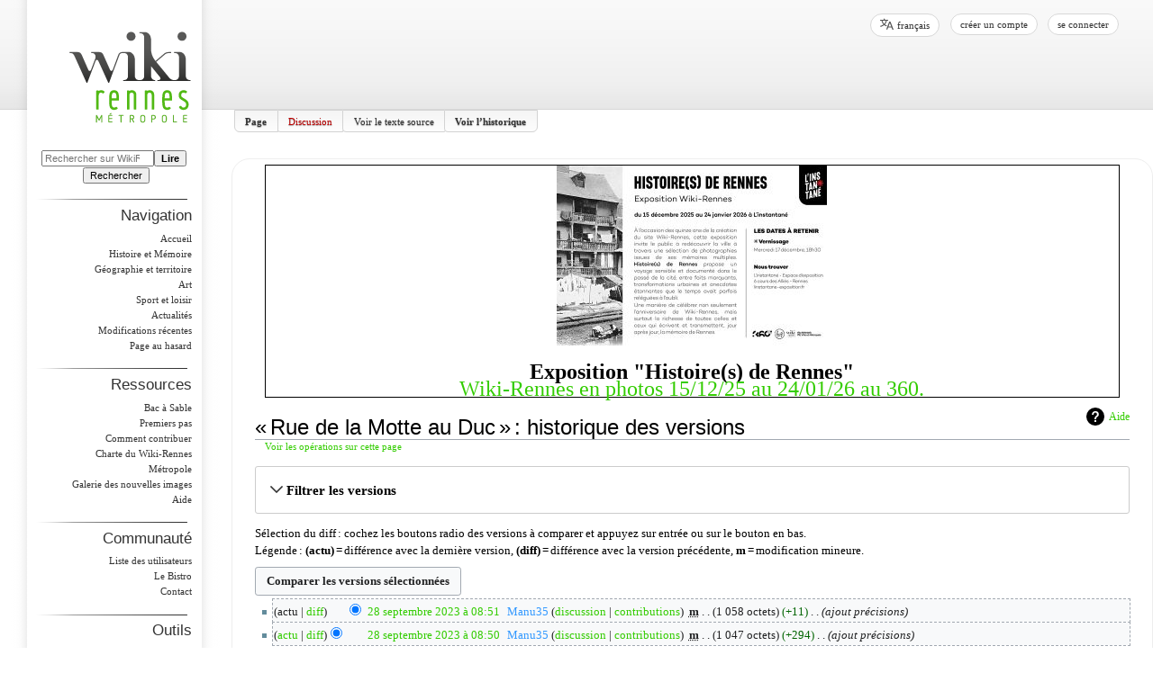

--- FILE ---
content_type: text/html; charset=UTF-8
request_url: https://www.wiki-rennes.fr/index.php?title=Rue_de_la_Motte_au_Duc&action=history
body_size: 10992
content:
<!DOCTYPE html>
<html class="client-nojs" lang="fr" dir="ltr">
<head>
<meta charset="UTF-8"/>
<title>« Rue de la Motte au Duc » : historique des versions — WikiRennes</title>
<script>document.documentElement.className="client-js";RLCONF={"wgBreakFrames":false,"wgSeparatorTransformTable":[",\t."," \t,"],"wgDigitTransformTable":["",""],"wgDefaultDateFormat":"dmy","wgMonthNames":["","janvier","février","mars","avril","mai","juin","juillet","août","septembre","octobre","novembre","décembre"],"wgRequestId":"2763c54b71d885b021bfe65a","wgCSPNonce":false,"wgCanonicalNamespace":"","wgCanonicalSpecialPageName":false,"wgNamespaceNumber":0,"wgPageName":"Rue_de_la_Motte_au_Duc","wgTitle":"Rue de la Motte au Duc","wgCurRevisionId":82968,"wgRevisionId":0,"wgArticleId":8866,"wgIsArticle":false,"wgIsRedirect":false,"wgAction":"history","wgUserName":null,"wgUserGroups":["*"],"wgCategories":[],"wgPageContentLanguage":"fr","wgPageContentModel":"wikitext","wgRelevantPageName":"Rue_de_la_Motte_au_Duc","wgRelevantArticleId":8866,"wgIsProbablyEditable":false,"wgRelevantPageIsProbablyEditable":false,"wgRestrictionEdit":[],"wgRestrictionMove":[],"wgVisualEditor":{"pageLanguageCode":"fr"
,"pageLanguageDir":"ltr","pageVariantFallbacks":"fr"},"wgMFDisplayWikibaseDescriptions":{"search":false,"nearby":false,"watchlist":false,"tagline":false},"egMapsScriptPath":"/extensions/Maps/","egMapsDebugJS":false,"egMapsAvailableServices":["leaflet","googlemaps3"],"egMapsLeafletLayersApiKeys":{"MapBox":"","MapQuestOpen":"","Thunderforest":"","GeoportailFrance":""},"wgULSAcceptLanguageList":[],"wgULSCurrentAutonym":"français","wgEditSubmitButtonLabelPublish":false,"wgULSPosition":"personal","wgULSisCompactLinksEnabled":true};RLSTATE={"site.styles":"ready","user.styles":"ready","user":"ready","user.options":"loading","mediawiki.interface.helpers.styles":"ready","mediawiki.action.history.styles":"ready","mediawiki.special.changeslist":"ready","mediawiki.helplink":"ready","oojs-ui-core.styles":"ready","oojs-ui.styles.indicators":"ready","mediawiki.widgets.styles":"ready","oojs-ui-core.icons":"ready","mediawiki.htmlform.ooui.styles":"ready","mediawiki.htmlform.styles":"ready",
"mediawiki.widgets.DateInputWidget.styles":"ready","mediawiki.pager.styles":"ready","skins.wikirennes.styles":"ready","jquery.makeCollapsible.styles":"ready","mediawiki.ui.button":"ready","mediawiki.feedlink":"ready","ext.visualEditor.desktopArticleTarget.noscript":"ready","ext.uls.pt":"ready"};RLPAGEMODULES=["mediawiki.action.history","mediawiki.htmlform","jquery.makeCollapsible","mediawiki.htmlform.ooui","mediawiki.widgets.DateInputWidget","site","mediawiki.page.ready","skins.wikirennes.scripts","skins.wikirennes.js","ext.visualEditor.desktopArticleTarget.init","ext.visualEditor.targetLoader","ext.uls.compactlinks","ext.uls.interface"];</script>
<script>(RLQ=window.RLQ||[]).push(function(){mw.loader.implement("user.options@12s5i",function($,jQuery,require,module){mw.user.tokens.set({"patrolToken":"+\\","watchToken":"+\\","csrfToken":"+\\"});});});</script>
<link rel="stylesheet" href="/load.php?lang=fr&amp;modules=ext.uls.pt%7Cext.visualEditor.desktopArticleTarget.noscript%7Cjquery.makeCollapsible.styles%7Cmediawiki.action.history.styles%7Cmediawiki.feedlink%2Chelplink%7Cmediawiki.htmlform.ooui.styles%7Cmediawiki.htmlform.styles%7Cmediawiki.interface.helpers.styles%7Cmediawiki.pager.styles%7Cmediawiki.special.changeslist%7Cmediawiki.ui.button%7Cmediawiki.widgets.DateInputWidget.styles%7Cmediawiki.widgets.styles%7Coojs-ui-core.icons%2Cstyles%7Coojs-ui.styles.indicators%7Cskins.wikirennes.styles&amp;only=styles&amp;skin=wikirennes"/>
<script async="" src="/load.php?lang=fr&amp;modules=startup&amp;only=scripts&amp;raw=1&amp;skin=wikirennes"></script>
<meta name="ResourceLoaderDynamicStyles" content=""/>
<link rel="stylesheet" href="/load.php?lang=fr&amp;modules=site.styles&amp;only=styles&amp;skin=wikirennes"/>
<meta name="generator" content="MediaWiki 1.39.2"/>
<meta name="robots" content="noindex,nofollow"/>
<meta name="format-detection" content="telephone=no"/>
<meta name="viewport" content="width=device-width, initial-scale=1.0, user-scalable=yes, minimum-scale=0.25, maximum-scale=5.0"/>
<link rel="icon" href="/favicon.ico"/>
<link rel="search" type="application/opensearchdescription+xml" href="/opensearch_desc.php" title="WikiRennes (fr)"/>
<link rel="EditURI" type="application/rsd+xml" href="https://www.wiki-rennes.fr/api.php?action=rsd"/>
<link rel="license" href="http://creativecommons.org/licenses/by-sa/3.0/"/>
<link rel="alternate" type="application/atom+xml" title="Flux Atom de « Rue de la Motte au Duc »" href="/index.php?title=Rue_de_la_Motte_au_Duc&amp;feed=atom&amp;action=history"/>
<link rel="alternate" type="application/atom+xml" title="Flux Atom de WikiRennes" href="/index.php?title=Sp%C3%A9cial:Modifications_r%C3%A9centes&amp;feed=atom"/>
</head>
<body class="mediawiki ltr sitedir-ltr mw-hide-empty-elt ns-0 ns-subject page-Rue_de_la_Motte_au_Duc rootpage-Rue_de_la_Motte_au_Duc skin-wikirennes action-history skin--responsive"><div id="globalWrapper"><div id="column-content"><div id="content" class="mw-body" role="main"><a id="top"></a><div id="siteNotice"><div id="localNotice"><div class="anonnotice" lang="fr" dir="ltr"><div class="exposition wiki-rennes" style="border:1px solid black;font-size:200%"><div class="center"><div class="floatnone"><a href="/Fichier:Invitation-Wiki-Rennes-1.jpg" class="image"><img alt="Invitation-Wiki-Rennes-1.jpg" src="/images/thumb/2/2b/Invitation-Wiki-Rennes-1.jpg/300px-Invitation-Wiki-Rennes-1.jpg" decoding="async" width="300" height="200" srcset="/images/thumb/2/2b/Invitation-Wiki-Rennes-1.jpg/450px-Invitation-Wiki-Rennes-1.jpg 1.5x, /images/thumb/2/2b/Invitation-Wiki-Rennes-1.jpg/600px-Invitation-Wiki-Rennes-1.jpg 2x" /></a></div></div><br /><b>Exposition "Histoire(s) de Rennes"</b><br /><a href="/Histoire(s)_de_Rennes._15_ans_de_Wiki-Rennes" title="Histoire(s) de Rennes. 15 ans de Wiki-Rennes">Wiki-Rennes en photos 15/12/25 au 24/01/26 au 360.</a><br /></div></div></div></div><div class="mw-indicators">
<div id="mw-indicator-mw-helplink" class="mw-indicator"><a href="https://meta.wikimedia.org/wiki/Special:MyLanguage/Help:Page_history" target="_blank" class="mw-helplink">Aide</a></div>
</div>
<h1 id="firstHeading" class="firstHeading" lang="fr">« Rue de la Motte au Duc » : historique des versions</h1><div id="bodyContent" class="wikirennes-body"><div id="siteSub">De WikiRennes</div><div id="contentSub" lang="fr" dir="ltr"><div class="mw-history-subtitle"><a href="/index.php?title=Sp%C3%A9cial:Journal&amp;page=Rue+de+la+Motte+au+Duc" title="Spécial:Journal">Voir les opérations sur cette page</a></div></div><div id="jump-to-nav"></div><a href="#column-one" class="mw-jump-link">Aller à la navigation</a><a href="#searchInput" class="mw-jump-link">Aller à la recherche</a><!-- start content --><div id="mw-content-text" class="mw-body-content"><div class='mw-htmlform-ooui-wrapper oo-ui-layout oo-ui-panelLayout oo-ui-panelLayout-padded oo-ui-panelLayout-framed'><form id='mw-history-searchform' action='/index.php' method='get' enctype='application/x-www-form-urlencoded' class='mw-htmlform mw-htmlform-ooui oo-ui-layout oo-ui-formLayout'><fieldset id='mw-history-search' class='oo-ui-layout oo-ui-labelElement oo-ui-fieldsetLayout mw-collapsibleFieldsetLayout mw-collapsible mw-collapsed'><legend role='button' class='oo-ui-fieldsetLayout-header mw-collapsible-toggle'><span class='oo-ui-iconElement-icon oo-ui-iconElement-noIcon'></span><span class='oo-ui-labelElement-label'>Filtrer les versions</span><span class='oo-ui-widget oo-ui-widget-enabled oo-ui-iconElement-icon oo-ui-icon-expand oo-ui-iconElement oo-ui-labelElement-invisible oo-ui-iconWidget'>afficher</span><span class='oo-ui-widget oo-ui-widget-enabled oo-ui-iconElement-icon oo-ui-icon-collapse oo-ui-iconElement oo-ui-labelElement-invisible oo-ui-iconWidget'>masquer</span></legend><div class='oo-ui-fieldsetLayout-group mw-collapsible-content'><div class='oo-ui-widget oo-ui-widget-enabled'><input type="hidden" value="Rue de la Motte au Duc" name="title"/>
<div data-mw-modules='mediawiki.widgets.DateInputWidget' id='ooui-php-5' class='mw-htmlform-field-HTMLDateTimeField  mw-htmlform-datetime-field mw-htmlform-autoinfuse oo-ui-layout oo-ui-labelElement oo-ui-fieldLayout oo-ui-fieldLayout-align-top' data-ooui='{"_":"mw.htmlform.FieldLayout","fieldWidget":{"tag":"mw-input-date-range-to"},"align":"top","helpInline":true,"$overlay":true,"label":{"html":"Jusqu\u2019au\u202f:"},"classes":["mw-htmlform-field-HTMLDateTimeField"," mw-htmlform-datetime-field","mw-htmlform-autoinfuse"]}'><div class='oo-ui-fieldLayout-body'><span class='oo-ui-fieldLayout-header'><label for='ooui-php-2' class='oo-ui-labelElement-label'>Jusqu’au :</label></span><div class='oo-ui-fieldLayout-field'><div id='mw-input-date-range-to' class='oo-ui-widget oo-ui-widget-enabled oo-ui-inputWidget oo-ui-textInputWidget oo-ui-textInputWidget-type-text oo-ui-textInputWidget-php mw-widget-dateInputWidget' data-ooui='{"_":"mw.widgets.DateInputWidget","longDisplayFormat":false,"precision":"day","$overlay":true,"placeholder":"AAAA-MM-JJ","name":"date-range-to","inputId":"ooui-php-2","required":false}'><input type='date' tabindex='0' name='date-range-to' value='' placeholder='AAAA-MM-JJ' id='ooui-php-2' class='oo-ui-inputWidget-input' /><span class='oo-ui-iconElement-icon oo-ui-iconElement-noIcon'></span><span class='oo-ui-indicatorElement-indicator oo-ui-indicatorElement-noIndicator'></span></div></div></div></div><div id='ooui-php-6' class='mw-htmlform-field-HTMLTagFilter mw-htmlform-autoinfuse oo-ui-layout oo-ui-labelElement oo-ui-fieldLayout oo-ui-fieldLayout-align-top' data-ooui='{"_":"mw.htmlform.FieldLayout","fieldWidget":{"tag":"tagfilter"},"align":"top","helpInline":true,"$overlay":true,"label":{"html":"Filtrer les &lt;a href=\"\/Sp%C3%A9cial:Balises\" title=\"Sp\u00e9cial:Balises\"&gt;balises&lt;\/a&gt;&amp;#160;:"},"classes":["mw-htmlform-field-HTMLTagFilter","mw-htmlform-autoinfuse"]}'><div class='oo-ui-fieldLayout-body'><span class='oo-ui-fieldLayout-header'><label for='ooui-php-4' class='oo-ui-labelElement-label'>Filtrer les <a href="/Sp%C3%A9cial:Balises" title="Spécial:Balises">balises</a>&#160;:</label></span><div class='oo-ui-fieldLayout-field'><div id='tagfilter' class='oo-ui-widget oo-ui-widget-enabled oo-ui-inputWidget oo-ui-textInputWidget oo-ui-textInputWidget-type-text oo-ui-textInputWidget-php oo-ui-comboBoxInputWidget oo-ui-comboBoxInputWidget-php' data-ooui='{"_":"OO.ui.ComboBoxInputWidget","options":[{"data":"mw-undo","label":"Annulation"},{"data":"mw-blank","label":"Blanchiment"},{"data":"mw-changed-redirect-target","label":"Cible de la redirection modifi\u00e9e"},{"data":"mw-replace","label":"Contenu remplac\u00e9"},{"data":"mobile web edit","label":"Modification par le web mobile"},{"data":"mobile edit","label":"Modification par mobile"},{"data":"mw-new-redirect","label":"Nouvelle redirection"},{"data":"mw-removed-redirect","label":"Redirection supprim\u00e9e"},{"data":"mw-rollback","label":"R\u00e9vocation"},{"data":"mw-manual-revert","label":"R\u00e9vocation manuelle"},{"data":"mw-reverted","label":"R\u00e9voqu\u00e9"},{"data":"wikieditor","label":"wikieditor (balise masqu\u00e9e)"},{"data":"visualeditor","label":"\u00c9diteur visuel"},{"data":"visualeditor-switched","label":"\u00c9diteur visuel\u00a0: bascul\u00e9"}],"$overlay":true,"name":"tagfilter","inputId":"ooui-php-4","required":false}'><input type='text' tabindex='0' name='tagfilter' value='' list='ooui-php-3' id='ooui-php-4' class='oo-ui-inputWidget-input' /><span class='oo-ui-iconElement-icon oo-ui-iconElement-noIcon'></span><span class='oo-ui-indicatorElement-indicator oo-ui-indicatorElement-noIndicator'></span><span class='oo-ui-widget oo-ui-widget-enabled oo-ui-indicatorElement-indicator oo-ui-indicator-down oo-ui-indicatorElement oo-ui-labelElement-invisible oo-ui-indicatorWidget'></span><datalist id='ooui-php-3'><option value='mw-undo'>Annulation</option><option value='mw-blank'>Blanchiment</option><option value='mw-changed-redirect-target'>Cible de la redirection modifiée</option><option value='mw-replace'>Contenu remplacé</option><option value='mobile web edit'>Modification par le web mobile</option><option value='mobile edit'>Modification par mobile</option><option value='mw-new-redirect'>Nouvelle redirection</option><option value='mw-removed-redirect'>Redirection supprimée</option><option value='mw-rollback'>Révocation</option><option value='mw-manual-revert'>Révocation manuelle</option><option value='mw-reverted'>Révoqué</option><option value='wikieditor'>wikieditor (balise masquée)</option><option value='visualeditor'>Éditeur visuel</option><option value='visualeditor-switched'>Éditeur visuel : basculé</option></datalist></div></div></div></div><input id="mw-input-action" name="action" type="hidden" value="history"/>
<div class="mw-htmlform-submit-buttons">
<span id='ooui-php-7' class='mw-htmlform-submit oo-ui-widget oo-ui-widget-enabled oo-ui-inputWidget oo-ui-buttonElement oo-ui-buttonElement-framed oo-ui-labelElement oo-ui-flaggedElement-primary oo-ui-flaggedElement-progressive oo-ui-buttonInputWidget' data-ooui='{"_":"OO.ui.ButtonInputWidget","type":"submit","value":"Afficher les versions","label":"Afficher les versions","flags":["primary","progressive"],"classes":["mw-htmlform-submit"]}'><button type='submit' tabindex='0' value='Afficher les versions' class='oo-ui-inputWidget-input oo-ui-buttonElement-button'><span class='oo-ui-iconElement-icon oo-ui-iconElement-noIcon'></span><span class='oo-ui-labelElement-label'>Afficher les versions</span><span class='oo-ui-indicatorElement-indicator oo-ui-indicatorElement-noIndicator'></span></button></span></div>
</div></div></fieldset></form></div><div class="mw-history-legend">
<p>Sélection du diff : cochez les boutons radio des versions à comparer et appuyez sur entrée ou sur le bouton en bas.<br />
Légende : <strong>(actu)</strong> = différence avec la dernière version, <strong>(diff)</strong> = différence avec la version précédente, <strong>m</strong> = modification mineure.
</p>
</div><form action="/index.php" id="mw-history-compare">
<input type="hidden" value="Rue_de_la_Motte_au_Duc" name="title"/>
<input type="hidden" value="historysubmit" name="action"/>
<input type="hidden" value="revision" name="type"/>
<div class="mw-history-compareselectedversions"><input class="historysubmit mw-history-compareselectedversions-button mw-ui-button" title="Afficher les différences entre les deux versions sélectionnées de cette page [v]" accesskey="v" type="submit" value="Comparer les versions sélectionnées"/>
</div><section id="pagehistory" class="mw-pager-body"><h4 class="mw-index-pager-list-header-first mw-index-pager-list-header">28 septembre 2023</h4><ul class="mw-contributions-list">
<li data-mw-revid="82968" class="mw-tag-wikieditor"><span class="mw-history-histlinks mw-changeslist-links"><span>actu</span><span><a href="/index.php?title=Rue_de_la_Motte_au_Duc&amp;diff=82968&amp;oldid=82967" title="Différence avec la révision précédente">diff</a></span></span><input type="radio" value="82968" disabled="" name="oldid" id="mw-oldid-null" /><input type="radio" value="82968" checked="checked" name="diff" id="mw-diff-82968" /> <span class="mw-changeslist-time">08:51</span><a href="/index.php?title=Rue_de_la_Motte_au_Duc&amp;oldid=82968" class="mw-changeslist-date" title="Rue de la Motte au Duc">28 septembre 2023 à 08:51</a>‎ <span class='history-user'><a href="/index.php?title=Utilisateur:Manu35&amp;action=edit&amp;redlink=1" class="new mw-userlink" title="Utilisateur:Manu35 (page inexistante)"><bdi>Manu35</bdi></a> <span class="mw-usertoollinks mw-changeslist-links"><span><a href="/Discussion_utilisateur:Manu35" class="mw-usertoollinks-talk" title="Discussion utilisateur:Manu35">discussion</a></span> <span><a href="/Sp%C3%A9cial:Contributions/Manu35" class="mw-usertoollinks-contribs" title="Spécial:Contributions/Manu35">contributions</a></span></span></span>‎ <abbr class="minoredit" title="Cette modification est mineure.">m</abbr> <span class="mw-changeslist-separator"></span> <span class="history-size mw-diff-bytes" data-mw-bytes="1058">1 058 octets</span> <span dir="ltr" class="mw-plusminus-pos mw-diff-bytes" title="1 058 octets après changement">+11</span>‎ <span class="mw-changeslist-separator"></span>  <span class="comment comment--without-parentheses">ajout précisions</span></li>
<li data-mw-revid="82967" class="mw-tag-wikieditor"><span class="mw-history-histlinks mw-changeslist-links"><span><a href="/index.php?title=Rue_de_la_Motte_au_Duc&amp;diff=82968&amp;oldid=82967" title="Différence avec la dernière révision">actu</a></span><span><a href="/index.php?title=Rue_de_la_Motte_au_Duc&amp;diff=82967&amp;oldid=37117" title="Différence avec la révision précédente">diff</a></span></span><input type="radio" value="82967" checked="checked" name="oldid" id="mw-oldid-82967" /><input type="radio" value="82967" name="diff" id="mw-diff-82967" /> <span class="mw-changeslist-time">08:50</span><a href="/index.php?title=Rue_de_la_Motte_au_Duc&amp;oldid=82967" class="mw-changeslist-date" title="Rue de la Motte au Duc">28 septembre 2023 à 08:50</a>‎ <span class='history-user'><a href="/index.php?title=Utilisateur:Manu35&amp;action=edit&amp;redlink=1" class="new mw-userlink" title="Utilisateur:Manu35 (page inexistante)"><bdi>Manu35</bdi></a> <span class="mw-usertoollinks mw-changeslist-links"><span><a href="/Discussion_utilisateur:Manu35" class="mw-usertoollinks-talk" title="Discussion utilisateur:Manu35">discussion</a></span> <span><a href="/Sp%C3%A9cial:Contributions/Manu35" class="mw-usertoollinks-contribs" title="Spécial:Contributions/Manu35">contributions</a></span></span></span>‎ <abbr class="minoredit" title="Cette modification est mineure.">m</abbr> <span class="mw-changeslist-separator"></span> <span class="history-size mw-diff-bytes" data-mw-bytes="1047">1 047 octets</span> <span dir="ltr" class="mw-plusminus-pos mw-diff-bytes" title="1 047 octets après changement">+294</span>‎ <span class="mw-changeslist-separator"></span>  <span class="comment comment--without-parentheses">ajout précisions</span></li>
</ul><h4 class="mw-index-pager-list-header">30 octobre 2015</h4><ul class="mw-contributions-list">
<li data-mw-revid="37117"><span class="mw-history-histlinks mw-changeslist-links"><span><a href="/index.php?title=Rue_de_la_Motte_au_Duc&amp;diff=82968&amp;oldid=37117" title="Différence avec la dernière révision">actu</a></span><span><a href="/index.php?title=Rue_de_la_Motte_au_Duc&amp;diff=37117&amp;oldid=33449" title="Différence avec la révision précédente">diff</a></span></span><input type="radio" value="37117" name="oldid" id="mw-oldid-37117" /><input type="radio" value="37117" name="diff" id="mw-diff-37117" /> <span class="mw-changeslist-time">17:00</span><a href="/index.php?title=Rue_de_la_Motte_au_Duc&amp;oldid=37117" class="mw-changeslist-date" title="Rue de la Motte au Duc">30 octobre 2015 à 17:00</a>‎ <span class='history-user'><a href="/index.php?title=Utilisateur:Manu35&amp;action=edit&amp;redlink=1" class="new mw-userlink" title="Utilisateur:Manu35 (page inexistante)"><bdi>Manu35</bdi></a> <span class="mw-usertoollinks mw-changeslist-links"><span><a href="/Discussion_utilisateur:Manu35" class="mw-usertoollinks-talk" title="Discussion utilisateur:Manu35">discussion</a></span> <span><a href="/Sp%C3%A9cial:Contributions/Manu35" class="mw-usertoollinks-contribs" title="Spécial:Contributions/Manu35">contributions</a></span></span></span>‎ <abbr class="minoredit" title="Cette modification est mineure.">m</abbr> <span class="mw-changeslist-separator"></span> <span class="history-size mw-diff-bytes" data-mw-bytes="753">753 octets</span> <span dir="ltr" class="mw-plusminus-pos mw-diff-bytes" title="753 octets après changement">+43</span>‎ <span class="mw-changeslist-separator"></span> <span class="comment mw-comment-none">Aucun résumé des modifications</span></li>
</ul><h4 class="mw-index-pager-list-header">7 août 2015</h4><ul class="mw-contributions-list">
<li data-mw-revid="33449"><span class="mw-history-histlinks mw-changeslist-links"><span><a href="/index.php?title=Rue_de_la_Motte_au_Duc&amp;diff=82968&amp;oldid=33449" title="Différence avec la dernière révision">actu</a></span><span>diff</span></span><input type="radio" value="33449" name="oldid" id="mw-oldid-33449" /><input type="radio" value="33449" name="diff" id="mw-diff-33449" /> <span class="mw-changeslist-time">12:57</span><a href="/index.php?title=Rue_de_la_Motte_au_Duc&amp;oldid=33449" class="mw-changeslist-date" title="Rue de la Motte au Duc">7 août 2015 à 12:57</a>‎ <span class='history-user'><a href="/index.php?title=Utilisateur:Manu35&amp;action=edit&amp;redlink=1" class="new mw-userlink" title="Utilisateur:Manu35 (page inexistante)"><bdi>Manu35</bdi></a> <span class="mw-usertoollinks mw-changeslist-links"><span><a href="/Discussion_utilisateur:Manu35" class="mw-usertoollinks-talk" title="Discussion utilisateur:Manu35">discussion</a></span> <span><a href="/Sp%C3%A9cial:Contributions/Manu35" class="mw-usertoollinks-contribs" title="Spécial:Contributions/Manu35">contributions</a></span></span></span>‎ <span class="mw-changeslist-separator"></span> <span class="history-size mw-diff-bytes" data-mw-bytes="710">710 octets</span> <strong dir="ltr" class="mw-plusminus-pos mw-diff-bytes" title="710 octets après changement">+710</strong>‎ <span class="mw-changeslist-separator"></span>  <span class="comment comment--without-parentheses">Page créée avec « La &#039;&#039;&#039;rue de la Motte au Duc&#039;&#039;&#039; se situe dans le quartier 6 : Jeanne d’Arc - Longs-Champs - Beaulieu entre la <a href="/Rue_Lavoisier" title="Rue Lavoisier">rue Lavoisier</a> au nord et la <a href="/Rue_Michelet" title="Rue Michelet">rue Michelet</a> au sud. Ce... »</span></li>
</ul><div class="mw-history-compareselectedversions"><input class="historysubmit mw-history-compareselectedversions-button mw-ui-button" title="Afficher les différences entre les deux versions sélectionnées de cette page [v]" accesskey="v" type="submit" value="Comparer les versions sélectionnées"/>
</div></section></form></div><div class="printfooter">
Récupérée de «&#160;<a dir="ltr" href="https://www.wiki-rennes.fr/Rue_de_la_Motte_au_Duc">https://www.wiki-rennes.fr/Rue_de_la_Motte_au_Duc</a>&#160;»</div>
<div id="catlinks" class="catlinks catlinks-allhidden" data-mw="interface"></div><!-- end content --><div class="visualClear"></div></div></div><div class="visualClear"></div></div><div id="column-one" lang="fr" dir="ltr"><h2>Menu de navigation</h2><div role="navigation" class="portlet" id="p-cactions" title="Plus d’options" aria-labelledby="p-cactions-label"><h3 id="p-cactions-label" lang="fr" dir="ltr">Actions de la page</h3><div class="pBody"><ul lang="fr" dir="ltr"><li id="ca-nstab-main" class="selected mw-list-item"><a href="/Rue_de_la_Motte_au_Duc" title="Voir le contenu de la page [c]" accesskey="c">Page</a></li><li id="ca-talk" class="new mw-list-item"><a href="/index.php?title=Discussion:Rue_de_la_Motte_au_Duc&amp;action=edit&amp;redlink=1" rel="discussion" title="Discussion au sujet de cette page de contenu (page inexistante) [t]" accesskey="t">Discussion</a></li><li id="ca-viewsource" class="mw-list-item"><a href="/index.php?title=Rue_de_la_Motte_au_Duc&amp;action=edit" title="Cette page est protégée.&#10;Vous pouvez toutefois en visualiser la source. [e]" accesskey="e">Voir le texte source</a></li><li id="ca-history" class="selected mw-list-item"><a href="/index.php?title=Rue_de_la_Motte_au_Duc&amp;action=history" title="Historique des versions de cette page [h]" accesskey="h">Voir l’historique</a></li></ul></div></div><div role="navigation" class="portlet" id="p-cactions-mobile" aria-labelledby="p-cactions-mobile-label"><h3 id="p-cactions-mobile-label" lang="fr" dir="ltr">Actions de la page</h3><div class="pBody"><ul lang="fr" dir="ltr"><li id="ca-nstab-main-mobile" class="selected mw-list-item"><a href="/Rue_de_la_Motte_au_Duc" title="Page">Page</a></li><li id="ca-talk-mobile" class="new mw-list-item"><a href="/index.php?title=Discussion:Rue_de_la_Motte_au_Duc&amp;action=edit&amp;redlink=1" rel="discussion" title=" (page inexistante)">Discussion</a></li><li id="ca-more" class="mw-list-item"><a href="#p-cactions">Plus</a></li><li id="ca-tools" class="mw-list-item"><a href="#p-tb" title="Outils">Outils</a></li><li id="ca-languages" class="mw-list-item"><a href="#p-lang" title="Dans d’autres langues">Dans d’autres langues</a></li></ul></div><img src="/skins/WikiRennes/separator.png" width="168" height="1" style="margin: 10px 0 0"/></div><div role="navigation" class="portlet" id="p-personal" title="Menu utilisateur" aria-labelledby="p-personal-label"><h3 id="p-personal-label" lang="fr" dir="ltr">Outils personnels</h3><div class="pBody"><ul lang="fr" dir="ltr"><li id="pt-uls" class="mw-list-item active"><a class="uls-trigger" href="#">français</a></li><li id="pt-createaccount" class="mw-list-item"><a href="/index.php?title=Sp%C3%A9cial:Cr%C3%A9er_un_compte&amp;returnto=Rue+de+la+Motte+au+Duc&amp;returntoquery=action%3Dhistory" title="Nous vous encourageons à créer un compte utilisateur et vous connecter ; ce n’est cependant pas obligatoire.">Créer un compte</a></li><li id="pt-login" class="mw-list-item"><a href="/index.php?title=Sp%C3%A9cial:Connexion&amp;returnto=Rue+de+la+Motte+au+Duc&amp;returntoquery=action%3Dhistory" title="Nous vous encourageons à vous connecter ; ce n’est cependant pas obligatoire. [o]" accesskey="o">Se connecter</a></li></ul></div></div><div class="portlet" id="p-logo" role="banner"><a href="/Wiki-Rennes_M%C3%A9tropole,_autoportrait_d%27un_territoire_par_ses_habitants" class="mw-wiki-logo" title="Visiter la page d’accueil"></a></div><div id="sidebar"><div role="search" class="portlet" id="p-search"><h3 id="p-search-label" lang="fr" dir="ltr"><label for="searchInput">Rechercher</label></h3><div class="pBody" id="searchBody"><form action="/index.php" id="searchform"><input type="hidden" value="Spécial:Recherche" name="title"/><input type="search" name="search" placeholder="Rechercher sur WikiRennes" aria-label="Rechercher sur WikiRennes" autocapitalize="sentences" title="Rechercher sur WikiRennes [f]" accesskey="f" id="searchInput"/><input class="searchButton" value="Lire" type="submit" name="go" title="Accédez à une page du même nom si elle existe" id="searchButton"/>  <input class="searchButton" value="Rechercher" type="submit" name="fulltext" title="Rechercher les pages comportant ce texte." id="mw-searchButton"/></form></div><img src="/skins/WikiRennes/separator.png" width="168" height="1" style="margin: 10px 0 0"/></div><div role="navigation" class="portlet generated-sidebar" id="p-navigation" aria-labelledby="p-navigation-label"><h3 id="p-navigation-label" lang="fr" dir="ltr">Navigation</h3><div class="pBody"><ul lang="fr" dir="ltr"><li id="n-mainpage-description" class="mw-list-item"><a href="/Wiki-Rennes_M%C3%A9tropole,_autoportrait_d%27un_territoire_par_ses_habitants" title="Accueil général [z]" accesskey="z">Accueil</a></li><li id="n-Histoire-et-Mémoire" class="mw-list-item"><a href="/Cat%C3%A9gorie:Histoire_et_m%C3%A9moire">Histoire et Mémoire</a></li><li id="n-Géographie-et-territoire" class="mw-list-item"><a href="/Cat%C3%A9gorie:G%C3%A9ographie_et_territoire">Géographie et territoire</a></li><li id="n-Art" class="mw-list-item"><a href="/Cat%C3%A9gorie:Art">Art</a></li><li id="n-Sport-et-loisir" class="mw-list-item"><a href="/Cat%C3%A9gorie:Sport_et_loisir">Sport et loisir</a></li><li id="n-currentevents" class="mw-list-item"><a href="/WikiRennes:Actualit%C3%A9s" title="Trouver plus d’informations sur les actualités en cours">Actualités</a></li><li id="n-recentchanges" class="mw-list-item"><a href="/Sp%C3%A9cial:Modifications_r%C3%A9centes" title="Liste des modifications récentes sur le wiki [r]" accesskey="r">Modifications récentes</a></li><li id="n-randompage" class="mw-list-item"><a href="/Sp%C3%A9cial:Page_au_hasard" title="Afficher une page au hasard [x]" accesskey="x">Page au hasard</a></li></ul></div><img src="/skins/WikiRennes/separator.png" width="168" height="1" style="margin: 10px 0 0"/></div><div role="navigation" class="portlet generated-sidebar" id="p-Ressources" aria-labelledby="p-Ressources-label"><h3 id="p-Ressources-label" lang="fr" dir="ltr">Ressources</h3><div class="pBody"><ul lang="fr" dir="ltr"><li id="n-Bac-à-Sable" class="mw-list-item"><a href="/Bac_%C3%A0_sable">Bac à Sable</a></li><li id="n-Premiers-pas" class="mw-list-item"><a href="/D%C3%A9buter_sur_Wiki-Rennes">Premiers pas</a></li><li id="n-Comment-contribuer" class="mw-list-item"><a href="/Comment_contribuer">Comment contribuer</a></li><li id="n-Charte-du-Wiki-Rennes-Métropole" class="mw-list-item"><a href="/Charte_du_Wiki-Rennes_M%C3%A9tropole">Charte du Wiki-Rennes Métropole</a></li><li id="n-Galerie-des-nouvelles-images" class="mw-list-item"><a href="/Sp%C3%A9cial:Nouveaux_fichiers">Galerie des nouvelles images</a></li><li id="n-help" class="mw-list-item"><a href="https://www.mediawiki.org/wiki/Special:MyLanguage/Help:Contents" title="Accès à l’aide">Aide</a></li></ul></div><img src="/skins/WikiRennes/separator.png" width="168" height="1" style="margin: 10px 0 0"/></div><div role="navigation" class="portlet generated-sidebar" id="p-Communauté" aria-labelledby="p-Communauté-label"><h3 id="p-Communauté-label" lang="fr" dir="ltr">Communauté</h3><div class="pBody"><ul lang="fr" dir="ltr"><li id="n-Liste-des-utilisateurs" class="mw-list-item"><a href="/Sp%C3%A9cial:Liste_des_utilisateurs">Liste des utilisateurs</a></li><li id="n-Le-Bistro" class="mw-list-item"><a href="/Le_Bistro">Le Bistro</a></li><li id="n-Contact" class="mw-list-item"><a href="/Sp%C3%A9cial:Contact">Contact</a></li></ul></div><img src="/skins/WikiRennes/separator.png" width="168" height="1" style="margin: 10px 0 0"/></div><div role="navigation" class="portlet" id="p-tb" aria-labelledby="p-tb-label"><h3 id="p-tb-label" lang="fr" dir="ltr">Outils</h3><div class="pBody"><ul lang="fr" dir="ltr"><li id="t-whatlinkshere" class="mw-list-item"><a href="/Sp%C3%A9cial:Pages_li%C3%A9es/Rue_de_la_Motte_au_Duc" title="Liste des pages liées qui pointent sur celle-ci [j]" accesskey="j">Pages liées</a></li><li id="t-recentchangeslinked" class="mw-list-item"><a href="/Sp%C3%A9cial:Suivi_des_liens/Rue_de_la_Motte_au_Duc" rel="nofollow" title="Liste des modifications récentes des pages appelées par celle-ci [k]" accesskey="k">Suivi des pages liées</a></li><li id="feedlinks" class="mw-list-item"><a href="/index.php?title=Rue_de_la_Motte_au_Duc&amp;feed=atom&amp;action=history" id="feed-atom" rel="alternate" type="application/atom+xml" class="feedlink" title="Flux Atom pour cette page">Atom</a></li><li id="t-specialpages" class="mw-list-item"><a href="/Sp%C3%A9cial:Pages_sp%C3%A9ciales" title="Liste de toutes les pages spéciales [q]" accesskey="q">Pages spéciales</a></li><li id="t-info" class="mw-list-item"><a href="/index.php?title=Rue_de_la_Motte_au_Duc&amp;action=info" title="Davantage d’informations sur cette page">Informations sur la page</a></li></ul></div><img src="/skins/WikiRennes/separator.png" width="168" height="1" style="margin: 10px 0 0"/></div><div role="navigation" class="portlet generated-sidebar" id="p-Communes" aria-labelledby="p-Communes-label"><h3 id="p-Communes-label" lang="fr" dir="ltr">Communes</h3><div class="pBody"><ul lang="fr" dir="ltr"><li id="n-Acigné" class="mw-list-item"><a href="/Cat%C3%A9gorie:Acign%C3%A9">Acigné</a></li><li id="n-Bécherel" class="mw-list-item"><a href="/Cat%C3%A9gorie:B%C3%A9cherel">Bécherel</a></li><li id="n-Betton" class="mw-list-item"><a href="/Cat%C3%A9gorie:Betton">Betton</a></li><li id="n-Bourgbarré" class="mw-list-item"><a href="/Cat%C3%A9gorie:Bourgbarr%C3%A9">Bourgbarré</a></li><li id="n-Brécé" class="mw-list-item"><a href="/Cat%C3%A9gorie:Br%C3%A9c%C3%A9">Brécé</a></li><li id="n-Bruz" class="mw-list-item"><a href="/Cat%C3%A9gorie:Bruz">Bruz</a></li><li id="n-Cesson-Sévigné" class="mw-list-item"><a href="/Cat%C3%A9gorie:Cesson-S%C3%A9vign%C3%A9">Cesson-Sévigné</a></li><li id="n-Chantepie" class="mw-list-item"><a href="/Cat%C3%A9gorie:Chantepie">Chantepie</a></li><li id="n-Chartres-de-Bretagne" class="mw-list-item"><a href="/Cat%C3%A9gorie:Chartres-de-Bretagne">Chartres-de-Bretagne</a></li><li id="n-Chavagne" class="mw-list-item"><a href="/Cat%C3%A9gorie:Chavagne">Chavagne</a></li><li id="n-Chevaigné" class="mw-list-item"><a href="/Cat%C3%A9gorie:Chevaign%C3%A9">Chevaigné</a></li><li id="n-Cintré" class="mw-list-item"><a href="/Cat%C3%A9gorie:Cintr%C3%A9">Cintré</a></li><li id="n-Clayes" class="mw-list-item"><a href="/Cat%C3%A9gorie:Clayes">Clayes</a></li><li id="n-Corps-Nuds" class="mw-list-item"><a href="/Cat%C3%A9gorie:Corps-Nuds">Corps-Nuds</a></li><li id="n-Gévezé" class="mw-list-item"><a href="/Cat%C3%A9gorie:G%C3%A9vez%C3%A9">Gévezé</a></li><li id="n-Laillé" class="mw-list-item"><a href="/Cat%C3%A9gorie:Laill%C3%A9">Laillé</a></li><li id="n-Langan" class="mw-list-item"><a href="/Cat%C3%A9gorie:Langan">Langan</a></li><li id="n-La-Chapelle-Chaussée" class="mw-list-item"><a href="/Cat%C3%A9gorie:La_Chapelle-Chauss%C3%A9e">La Chapelle-Chaussée</a></li><li id="n-La-Chapelle-des-Fougeretz" class="mw-list-item"><a href="/Cat%C3%A9gorie:La_Chapelle-des-Fougeretz">La Chapelle-des-Fougeretz</a></li><li id="n-La-Chapelle-Thouarault" class="mw-list-item"><a href="/Cat%C3%A9gorie:La_Chapelle-Thouarault">La Chapelle-Thouarault</a></li><li id="n-Le-Rheu" class="mw-list-item"><a href="/Cat%C3%A9gorie:Le_Rheu">Le Rheu</a></li><li id="n-Le-Verger" class="mw-list-item"><a href="/Cat%C3%A9gorie:Le_Verger">Le Verger</a></li><li id="n-L&#039;Hermitage" class="mw-list-item"><a href="/Cat%C3%A9gorie:L%27Hermitage">L'Hermitage</a></li><li id="n-Miniac-sous-Bécherel" class="mw-list-item"><a href="/Cat%C3%A9gorie:Miniac-sous-B%C3%A9cherel">Miniac-sous-Bécherel</a></li><li id="n-Montgermont" class="mw-list-item"><a href="/Cat%C3%A9gorie:Montgermont">Montgermont</a></li><li id="n-Mordelles" class="mw-list-item"><a href="/Cat%C3%A9gorie:Mordelles">Mordelles</a></li><li id="n-Nouvoitou" class="mw-list-item"><a href="/Cat%C3%A9gorie:Nouvoitou">Nouvoitou</a></li><li id="n-Noyal-Châtillon-sur-Seiche" class="mw-list-item"><a href="/Cat%C3%A9gorie:Noyal-Ch%C3%A2tillon-sur-Seiche">Noyal-Châtillon-sur-Seiche</a></li><li id="n-Orgères" class="mw-list-item"><a href="/Cat%C3%A9gorie:Org%C3%A8res">Orgères</a></li><li id="n-Pacé" class="mw-list-item"><a href="/Cat%C3%A9gorie:Pac%C3%A9">Pacé</a></li><li id="n-Parthenay-de-Bretagne" class="mw-list-item"><a href="/Cat%C3%A9gorie:Parthenay-de-Bretagne">Parthenay-de-Bretagne</a></li><li id="n-Pont-Péan" class="mw-list-item"><a href="/Cat%C3%A9gorie:Pont-P%C3%A9an">Pont-Péan</a></li><li id="n-Rennes" class="mw-list-item"><a href="/Cat%C3%A9gorie:Rennes">Rennes</a></li><li id="n-Romillé" class="mw-list-item"><a href="/Cat%C3%A9gorie:Romill%C3%A9">Romillé</a></li><li id="n-Saint-Armel" class="mw-list-item"><a href="/Cat%C3%A9gorie:Saint-Armel">Saint-Armel</a></li><li id="n-Saint-Erblon" class="mw-list-item"><a href="/Cat%C3%A9gorie:Saint-Erblon">Saint-Erblon</a></li><li id="n-Saint-Gilles" class="mw-list-item"><a href="/Cat%C3%A9gorie:Saint-Gilles">Saint-Gilles</a></li><li id="n-Saint-Grégoire" class="mw-list-item"><a href="/Cat%C3%A9gorie:Saint-Gr%C3%A9goire">Saint-Grégoire</a></li><li id="n-Saint-Jacques-de-la-Lande" class="mw-list-item"><a href="/Cat%C3%A9gorie:Saint-Jacques-de-la-Lande">Saint-Jacques-de-la-Lande</a></li><li id="n-Saint-Sulpice-la-Forêt" class="mw-list-item"><a href="/Cat%C3%A9gorie:Saint-Sulpice-la-For%C3%AAt">Saint-Sulpice-la-Forêt</a></li><li id="n-Thorigné-Fouillard" class="mw-list-item"><a href="/Cat%C3%A9gorie:Thorign%C3%A9-Fouillard">Thorigné-Fouillard</a></li><li id="n-Vern-sur-Seiche" class="mw-list-item"><a href="/Cat%C3%A9gorie:Vern-sur-Seiche">Vern-sur-Seiche</a></li><li id="n-Vezin-le-Coquet" class="mw-list-item"><a href="/Cat%C3%A9gorie:Vezin-le-Coquet">Vezin-le-Coquet</a></li></ul></div><img src="/skins/WikiRennes/separator.png" width="168" height="1" style="margin: 10px 0 0"/></div></div><div class="portlet" id="footer"><img src="/skins/WikiRennes/logo-Rennes-Ville-et-Metropole-gris.jpg" width="161" height="30"/><img src="/skins/WikiRennes/logo-Bug-gris.jpg" width="78" height="78"/></div><img src="/skins/WikiRennes/cl-footer.png" width="230" height="50" style="margin-left: 12px"/><a href="#sidebar" title="navigation" class="menu-toggle" id="sidebar-toggle"></a><a href="#p-personal" title="outils utilisateur" class="menu-toggle" id="p-personal-toggle"></a><a href="#globalWrapper" title="retour au début" class="menu-toggle" id="globalWrapper-toggle"></a></div><!-- end of the left (by default at least) column --><div class="visualClear"></div><div id="footer" class="mw-footer" role="contentinfo" lang="fr" dir="ltr"><div id="f-copyrightico" class="footer-icons"><a href="http://creativecommons.org/licenses/by-sa/3.0/"><img src="/resources/assets/licenses/cc-by-sa.png" alt="Creative Commons Attribution Share Alike" width="88" height="31" loading="lazy"/></a></div><div id="f-poweredbyico" class="footer-icons"><a href="https://www.mediawiki.org/"><img src="/resources/assets/poweredby_mediawiki_88x31.png" alt="Powered by MediaWiki" srcset="/resources/assets/poweredby_mediawiki_132x47.png 1.5x, /resources/assets/poweredby_mediawiki_176x62.png 2x" width="88" height="31" loading="lazy"/></a></div><ul id="f-list"><li id="0">Cette page a été consultée 6&#160;715 fois.</li><li id="privacy"><a href="/WikiRennes:Politique_de_confidentialit%C3%A9">Politique de confidentialité</a></li><li id="about"><a href="/WikiRennes:%C3%80_propos_de">À propos de WikiRennes</a></li><li id="disclaimer"><a href="/WikiRennes:Avertissement_g%C3%A9n%C3%A9ral">Avertissements</a></li><li id="mobileview"><a href="https://www.wiki-rennes.fr/index.php?title=Rue_de_la_Motte_au_Duc&amp;action=history&amp;mobileaction=toggle_view_mobile" class="noprint stopMobileRedirectToggle">Version mobile</a></li></ul></div></div><script>(RLQ=window.RLQ||[]).push(function(){mw.config.set({"wgPageParseReport":{"limitreport":{"cputime":"0.001","walltime":"0.001","ppvisitednodes":{"value":9,"limit":1000000},"postexpandincludesize":{"value":9,"limit":2097152},"templateargumentsize":{"value":0,"limit":2097152},"expansiondepth":{"value":2,"limit":100},"expensivefunctioncount":{"value":0,"limit":100},"unstrip-depth":{"value":0,"limit":20},"unstrip-size":{"value":0,"limit":5000000},"timingprofile":["100.00%    0.000      1 -total"]},"cachereport":{"timestamp":"20260123082515","ttl":86400,"transientcontent":false}}});});</script>
<!-- Matomo -->
<script type="text/javascript">
  var _paq = _paq || [];
  _paq.push(["trackPageView"]);
  _paq.push(["enableLinkTracking"]);

  (function() {
    var u = (("https:" == document.location.protocol) ? "https" : "http") + "://"+"stats.wiki-rennes.fr/";
    _paq.push(["setTrackerUrl", u+"piwik.php"]);
    _paq.push(["setSiteId", "1"]);
    var d=document, g=d.createElement("script"), s=d.getElementsByTagName("script")[0]; g.type="text/javascript";
    g.defer=true; g.async=true; g.src=u+"piwik.js"; s.parentNode.insertBefore(g,s);
  })();
</script>
<!-- End Matomo Code -->

<!-- Matomo Image Tracker -->
<noscript><img src="https://stats.wiki-rennes.fr/piwik.php?idsite=1&rec=1" style="border:0" alt="" /></noscript>
<!-- End Matomo -->
<script>(RLQ=window.RLQ||[]).push(function(){mw.config.set({"wgBackendResponseTime":183});});</script></body></html>